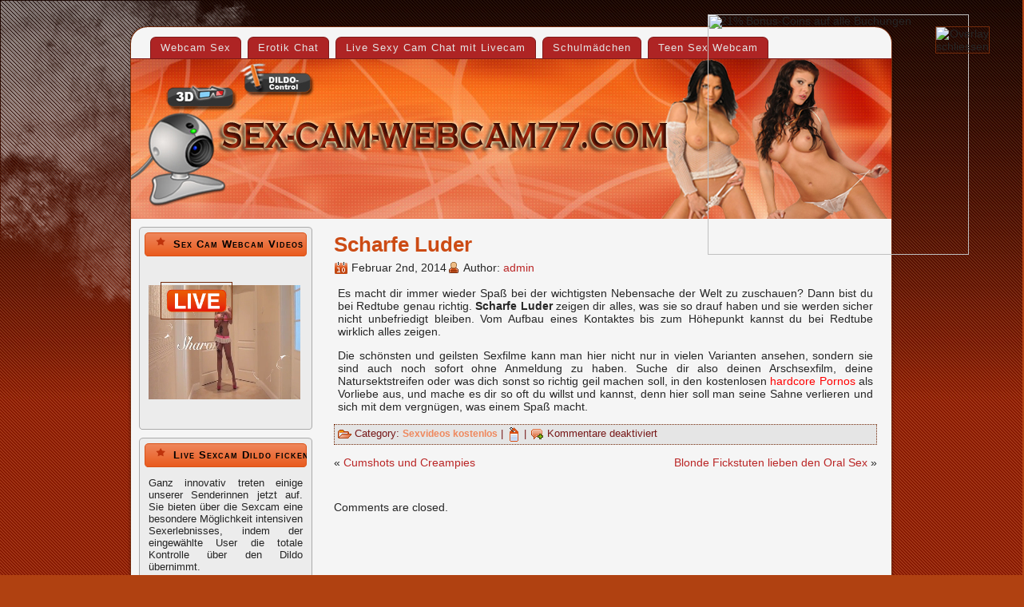

--- FILE ---
content_type: text/html; charset=UTF-8
request_url: http://www.sex-cam-webcam77.com/sexvideos-kostenlos/scharfe-luder/
body_size: 7895
content:
<!DOCTYPE html PUBLIC "-//W3C//DTD XHTML 1.0 Transitional//EN" "http://www.w3.org/TR/xhtml1/DTD/xhtml1-transitional.dtd">
<html xmlns="http://www.w3.org/1999/xhtml" dir="ltr" lang="de"
	prefix="og: https://ogp.me/ns#" >
<head profile="http://gmpg.org/xfn/11">
<meta http-equiv="Content-Type" content="text/html; charset=UTF-8" />
<meta http-equiv="X-UA-Compatible" content="IE=7"/>

<script type="text/javascript" src="http://www.sex-cam-webcam77.com/wp-content/themes/sex-cam-webcam77/script.js"></script>
<link rel="stylesheet" href="http://www.sex-cam-webcam77.com/wp-content/themes/sex-cam-webcam77/style.css" type="text/css" media="screen" />
<!--[if IE 6]><link rel="stylesheet" href="http://www.sex-cam-webcam77.com/wp-content/themes/sex-cam-webcam77/style.ie6.css" type="text/css" media="screen" /><![endif]-->
<link rel="alternate" type="application/rss+xml" title=" RSS Feed" href="http://www.sex-cam-webcam77.com/feed/" />
<link rel="pingback" href="http://www.sex-cam-webcam77.com/xmlrpc.php" />

		<!-- All in One SEO 4.4.4 - aioseo.com -->
		<title>Scharfe Luder |</title>
		<meta name="robots" content="max-image-preview:large" />
		<link rel="canonical" href="http://www.sex-cam-webcam77.com/sexvideos-kostenlos/scharfe-luder/" />
		<meta name="generator" content="All in One SEO (AIOSEO) 4.4.4" />
		<meta property="og:locale" content="de_DE" />
		<meta property="og:site_name" content="|" />
		<meta property="og:type" content="article" />
		<meta property="og:title" content="Scharfe Luder |" />
		<meta property="og:url" content="http://www.sex-cam-webcam77.com/sexvideos-kostenlos/scharfe-luder/" />
		<meta property="article:published_time" content="2014-02-02T09:51:57+00:00" />
		<meta property="article:modified_time" content="2014-01-17T09:55:56+00:00" />
		<meta name="twitter:card" content="summary" />
		<meta name="twitter:title" content="Scharfe Luder |" />
		<script type="application/ld+json" class="aioseo-schema">
			{"@context":"https:\/\/schema.org","@graph":[{"@type":"Article","@id":"http:\/\/www.sex-cam-webcam77.com\/sexvideos-kostenlos\/scharfe-luder\/#article","name":"Scharfe Luder |","headline":"Scharfe Luder","author":{"@id":"http:\/\/www.sex-cam-webcam77.com\/author\/admin\/#author"},"publisher":{"@id":"http:\/\/www.sex-cam-webcam77.com\/#organization"},"datePublished":"2014-02-02T09:51:57+01:00","dateModified":"2014-01-17T09:55:56+01:00","inLanguage":"de-DE","mainEntityOfPage":{"@id":"http:\/\/www.sex-cam-webcam77.com\/sexvideos-kostenlos\/scharfe-luder\/#webpage"},"isPartOf":{"@id":"http:\/\/www.sex-cam-webcam77.com\/sexvideos-kostenlos\/scharfe-luder\/#webpage"},"articleSection":"Sexvideos kostenlos"},{"@type":"BreadcrumbList","@id":"http:\/\/www.sex-cam-webcam77.com\/sexvideos-kostenlos\/scharfe-luder\/#breadcrumblist","itemListElement":[{"@type":"ListItem","@id":"http:\/\/www.sex-cam-webcam77.com\/#listItem","position":1,"item":{"@type":"WebPage","@id":"http:\/\/www.sex-cam-webcam77.com\/","name":"Startseite","url":"http:\/\/www.sex-cam-webcam77.com\/"},"nextItem":"http:\/\/www.sex-cam-webcam77.com\/category\/sexvideos-kostenlos\/#listItem"},{"@type":"ListItem","@id":"http:\/\/www.sex-cam-webcam77.com\/category\/sexvideos-kostenlos\/#listItem","position":2,"item":{"@type":"WebPage","@id":"http:\/\/www.sex-cam-webcam77.com\/category\/sexvideos-kostenlos\/","name":"Sexvideos kostenlos","url":"http:\/\/www.sex-cam-webcam77.com\/category\/sexvideos-kostenlos\/"},"nextItem":"http:\/\/www.sex-cam-webcam77.com\/sexvideos-kostenlos\/scharfe-luder\/#listItem","previousItem":"http:\/\/www.sex-cam-webcam77.com\/#listItem"},{"@type":"ListItem","@id":"http:\/\/www.sex-cam-webcam77.com\/sexvideos-kostenlos\/scharfe-luder\/#listItem","position":3,"item":{"@type":"WebPage","@id":"http:\/\/www.sex-cam-webcam77.com\/sexvideos-kostenlos\/scharfe-luder\/","name":"Scharfe Luder","url":"http:\/\/www.sex-cam-webcam77.com\/sexvideos-kostenlos\/scharfe-luder\/"},"previousItem":"http:\/\/www.sex-cam-webcam77.com\/category\/sexvideos-kostenlos\/#listItem"}]},{"@type":"Organization","@id":"http:\/\/www.sex-cam-webcam77.com\/#organization","url":"http:\/\/www.sex-cam-webcam77.com\/"},{"@type":"Person","@id":"http:\/\/www.sex-cam-webcam77.com\/author\/admin\/#author","url":"http:\/\/www.sex-cam-webcam77.com\/author\/admin\/","name":"admin"},{"@type":"WebPage","@id":"http:\/\/www.sex-cam-webcam77.com\/sexvideos-kostenlos\/scharfe-luder\/#webpage","url":"http:\/\/www.sex-cam-webcam77.com\/sexvideos-kostenlos\/scharfe-luder\/","name":"Scharfe Luder |","inLanguage":"de-DE","isPartOf":{"@id":"http:\/\/www.sex-cam-webcam77.com\/#website"},"breadcrumb":{"@id":"http:\/\/www.sex-cam-webcam77.com\/sexvideos-kostenlos\/scharfe-luder\/#breadcrumblist"},"author":{"@id":"http:\/\/www.sex-cam-webcam77.com\/author\/admin\/#author"},"creator":{"@id":"http:\/\/www.sex-cam-webcam77.com\/author\/admin\/#author"},"datePublished":"2014-02-02T09:51:57+01:00","dateModified":"2014-01-17T09:55:56+01:00"},{"@type":"WebSite","@id":"http:\/\/www.sex-cam-webcam77.com\/#website","url":"http:\/\/www.sex-cam-webcam77.com\/","inLanguage":"de-DE","publisher":{"@id":"http:\/\/www.sex-cam-webcam77.com\/#organization"}}]}
		</script>
		<!-- All in One SEO -->

<script type="text/javascript">
window._wpemojiSettings = {"baseUrl":"https:\/\/s.w.org\/images\/core\/emoji\/14.0.0\/72x72\/","ext":".png","svgUrl":"https:\/\/s.w.org\/images\/core\/emoji\/14.0.0\/svg\/","svgExt":".svg","source":{"concatemoji":"http:\/\/www.sex-cam-webcam77.com\/wp-includes\/js\/wp-emoji-release.min.js?ver=6.3.7"}};
/*! This file is auto-generated */
!function(i,n){var o,s,e;function c(e){try{var t={supportTests:e,timestamp:(new Date).valueOf()};sessionStorage.setItem(o,JSON.stringify(t))}catch(e){}}function p(e,t,n){e.clearRect(0,0,e.canvas.width,e.canvas.height),e.fillText(t,0,0);var t=new Uint32Array(e.getImageData(0,0,e.canvas.width,e.canvas.height).data),r=(e.clearRect(0,0,e.canvas.width,e.canvas.height),e.fillText(n,0,0),new Uint32Array(e.getImageData(0,0,e.canvas.width,e.canvas.height).data));return t.every(function(e,t){return e===r[t]})}function u(e,t,n){switch(t){case"flag":return n(e,"\ud83c\udff3\ufe0f\u200d\u26a7\ufe0f","\ud83c\udff3\ufe0f\u200b\u26a7\ufe0f")?!1:!n(e,"\ud83c\uddfa\ud83c\uddf3","\ud83c\uddfa\u200b\ud83c\uddf3")&&!n(e,"\ud83c\udff4\udb40\udc67\udb40\udc62\udb40\udc65\udb40\udc6e\udb40\udc67\udb40\udc7f","\ud83c\udff4\u200b\udb40\udc67\u200b\udb40\udc62\u200b\udb40\udc65\u200b\udb40\udc6e\u200b\udb40\udc67\u200b\udb40\udc7f");case"emoji":return!n(e,"\ud83e\udef1\ud83c\udffb\u200d\ud83e\udef2\ud83c\udfff","\ud83e\udef1\ud83c\udffb\u200b\ud83e\udef2\ud83c\udfff")}return!1}function f(e,t,n){var r="undefined"!=typeof WorkerGlobalScope&&self instanceof WorkerGlobalScope?new OffscreenCanvas(300,150):i.createElement("canvas"),a=r.getContext("2d",{willReadFrequently:!0}),o=(a.textBaseline="top",a.font="600 32px Arial",{});return e.forEach(function(e){o[e]=t(a,e,n)}),o}function t(e){var t=i.createElement("script");t.src=e,t.defer=!0,i.head.appendChild(t)}"undefined"!=typeof Promise&&(o="wpEmojiSettingsSupports",s=["flag","emoji"],n.supports={everything:!0,everythingExceptFlag:!0},e=new Promise(function(e){i.addEventListener("DOMContentLoaded",e,{once:!0})}),new Promise(function(t){var n=function(){try{var e=JSON.parse(sessionStorage.getItem(o));if("object"==typeof e&&"number"==typeof e.timestamp&&(new Date).valueOf()<e.timestamp+604800&&"object"==typeof e.supportTests)return e.supportTests}catch(e){}return null}();if(!n){if("undefined"!=typeof Worker&&"undefined"!=typeof OffscreenCanvas&&"undefined"!=typeof URL&&URL.createObjectURL&&"undefined"!=typeof Blob)try{var e="postMessage("+f.toString()+"("+[JSON.stringify(s),u.toString(),p.toString()].join(",")+"));",r=new Blob([e],{type:"text/javascript"}),a=new Worker(URL.createObjectURL(r),{name:"wpTestEmojiSupports"});return void(a.onmessage=function(e){c(n=e.data),a.terminate(),t(n)})}catch(e){}c(n=f(s,u,p))}t(n)}).then(function(e){for(var t in e)n.supports[t]=e[t],n.supports.everything=n.supports.everything&&n.supports[t],"flag"!==t&&(n.supports.everythingExceptFlag=n.supports.everythingExceptFlag&&n.supports[t]);n.supports.everythingExceptFlag=n.supports.everythingExceptFlag&&!n.supports.flag,n.DOMReady=!1,n.readyCallback=function(){n.DOMReady=!0}}).then(function(){return e}).then(function(){var e;n.supports.everything||(n.readyCallback(),(e=n.source||{}).concatemoji?t(e.concatemoji):e.wpemoji&&e.twemoji&&(t(e.twemoji),t(e.wpemoji)))}))}((window,document),window._wpemojiSettings);
</script>
<style type="text/css">
img.wp-smiley,
img.emoji {
	display: inline !important;
	border: none !important;
	box-shadow: none !important;
	height: 1em !important;
	width: 1em !important;
	margin: 0 0.07em !important;
	vertical-align: -0.1em !important;
	background: none !important;
	padding: 0 !important;
}
</style>
	<link rel='stylesheet' id='wp-block-library-css' href='http://www.sex-cam-webcam77.com/wp-includes/css/dist/block-library/style.min.css?ver=6.3.7' type='text/css' media='all' />
<style id='classic-theme-styles-inline-css' type='text/css'>
/*! This file is auto-generated */
.wp-block-button__link{color:#fff;background-color:#32373c;border-radius:9999px;box-shadow:none;text-decoration:none;padding:calc(.667em + 2px) calc(1.333em + 2px);font-size:1.125em}.wp-block-file__button{background:#32373c;color:#fff;text-decoration:none}
</style>
<style id='global-styles-inline-css' type='text/css'>
body{--wp--preset--color--black: #000000;--wp--preset--color--cyan-bluish-gray: #abb8c3;--wp--preset--color--white: #ffffff;--wp--preset--color--pale-pink: #f78da7;--wp--preset--color--vivid-red: #cf2e2e;--wp--preset--color--luminous-vivid-orange: #ff6900;--wp--preset--color--luminous-vivid-amber: #fcb900;--wp--preset--color--light-green-cyan: #7bdcb5;--wp--preset--color--vivid-green-cyan: #00d084;--wp--preset--color--pale-cyan-blue: #8ed1fc;--wp--preset--color--vivid-cyan-blue: #0693e3;--wp--preset--color--vivid-purple: #9b51e0;--wp--preset--gradient--vivid-cyan-blue-to-vivid-purple: linear-gradient(135deg,rgba(6,147,227,1) 0%,rgb(155,81,224) 100%);--wp--preset--gradient--light-green-cyan-to-vivid-green-cyan: linear-gradient(135deg,rgb(122,220,180) 0%,rgb(0,208,130) 100%);--wp--preset--gradient--luminous-vivid-amber-to-luminous-vivid-orange: linear-gradient(135deg,rgba(252,185,0,1) 0%,rgba(255,105,0,1) 100%);--wp--preset--gradient--luminous-vivid-orange-to-vivid-red: linear-gradient(135deg,rgba(255,105,0,1) 0%,rgb(207,46,46) 100%);--wp--preset--gradient--very-light-gray-to-cyan-bluish-gray: linear-gradient(135deg,rgb(238,238,238) 0%,rgb(169,184,195) 100%);--wp--preset--gradient--cool-to-warm-spectrum: linear-gradient(135deg,rgb(74,234,220) 0%,rgb(151,120,209) 20%,rgb(207,42,186) 40%,rgb(238,44,130) 60%,rgb(251,105,98) 80%,rgb(254,248,76) 100%);--wp--preset--gradient--blush-light-purple: linear-gradient(135deg,rgb(255,206,236) 0%,rgb(152,150,240) 100%);--wp--preset--gradient--blush-bordeaux: linear-gradient(135deg,rgb(254,205,165) 0%,rgb(254,45,45) 50%,rgb(107,0,62) 100%);--wp--preset--gradient--luminous-dusk: linear-gradient(135deg,rgb(255,203,112) 0%,rgb(199,81,192) 50%,rgb(65,88,208) 100%);--wp--preset--gradient--pale-ocean: linear-gradient(135deg,rgb(255,245,203) 0%,rgb(182,227,212) 50%,rgb(51,167,181) 100%);--wp--preset--gradient--electric-grass: linear-gradient(135deg,rgb(202,248,128) 0%,rgb(113,206,126) 100%);--wp--preset--gradient--midnight: linear-gradient(135deg,rgb(2,3,129) 0%,rgb(40,116,252) 100%);--wp--preset--font-size--small: 13px;--wp--preset--font-size--medium: 20px;--wp--preset--font-size--large: 36px;--wp--preset--font-size--x-large: 42px;--wp--preset--spacing--20: 0.44rem;--wp--preset--spacing--30: 0.67rem;--wp--preset--spacing--40: 1rem;--wp--preset--spacing--50: 1.5rem;--wp--preset--spacing--60: 2.25rem;--wp--preset--spacing--70: 3.38rem;--wp--preset--spacing--80: 5.06rem;--wp--preset--shadow--natural: 6px 6px 9px rgba(0, 0, 0, 0.2);--wp--preset--shadow--deep: 12px 12px 50px rgba(0, 0, 0, 0.4);--wp--preset--shadow--sharp: 6px 6px 0px rgba(0, 0, 0, 0.2);--wp--preset--shadow--outlined: 6px 6px 0px -3px rgba(255, 255, 255, 1), 6px 6px rgba(0, 0, 0, 1);--wp--preset--shadow--crisp: 6px 6px 0px rgba(0, 0, 0, 1);}:where(.is-layout-flex){gap: 0.5em;}:where(.is-layout-grid){gap: 0.5em;}body .is-layout-flow > .alignleft{float: left;margin-inline-start: 0;margin-inline-end: 2em;}body .is-layout-flow > .alignright{float: right;margin-inline-start: 2em;margin-inline-end: 0;}body .is-layout-flow > .aligncenter{margin-left: auto !important;margin-right: auto !important;}body .is-layout-constrained > .alignleft{float: left;margin-inline-start: 0;margin-inline-end: 2em;}body .is-layout-constrained > .alignright{float: right;margin-inline-start: 2em;margin-inline-end: 0;}body .is-layout-constrained > .aligncenter{margin-left: auto !important;margin-right: auto !important;}body .is-layout-constrained > :where(:not(.alignleft):not(.alignright):not(.alignfull)){max-width: var(--wp--style--global--content-size);margin-left: auto !important;margin-right: auto !important;}body .is-layout-constrained > .alignwide{max-width: var(--wp--style--global--wide-size);}body .is-layout-flex{display: flex;}body .is-layout-flex{flex-wrap: wrap;align-items: center;}body .is-layout-flex > *{margin: 0;}body .is-layout-grid{display: grid;}body .is-layout-grid > *{margin: 0;}:where(.wp-block-columns.is-layout-flex){gap: 2em;}:where(.wp-block-columns.is-layout-grid){gap: 2em;}:where(.wp-block-post-template.is-layout-flex){gap: 1.25em;}:where(.wp-block-post-template.is-layout-grid){gap: 1.25em;}.has-black-color{color: var(--wp--preset--color--black) !important;}.has-cyan-bluish-gray-color{color: var(--wp--preset--color--cyan-bluish-gray) !important;}.has-white-color{color: var(--wp--preset--color--white) !important;}.has-pale-pink-color{color: var(--wp--preset--color--pale-pink) !important;}.has-vivid-red-color{color: var(--wp--preset--color--vivid-red) !important;}.has-luminous-vivid-orange-color{color: var(--wp--preset--color--luminous-vivid-orange) !important;}.has-luminous-vivid-amber-color{color: var(--wp--preset--color--luminous-vivid-amber) !important;}.has-light-green-cyan-color{color: var(--wp--preset--color--light-green-cyan) !important;}.has-vivid-green-cyan-color{color: var(--wp--preset--color--vivid-green-cyan) !important;}.has-pale-cyan-blue-color{color: var(--wp--preset--color--pale-cyan-blue) !important;}.has-vivid-cyan-blue-color{color: var(--wp--preset--color--vivid-cyan-blue) !important;}.has-vivid-purple-color{color: var(--wp--preset--color--vivid-purple) !important;}.has-black-background-color{background-color: var(--wp--preset--color--black) !important;}.has-cyan-bluish-gray-background-color{background-color: var(--wp--preset--color--cyan-bluish-gray) !important;}.has-white-background-color{background-color: var(--wp--preset--color--white) !important;}.has-pale-pink-background-color{background-color: var(--wp--preset--color--pale-pink) !important;}.has-vivid-red-background-color{background-color: var(--wp--preset--color--vivid-red) !important;}.has-luminous-vivid-orange-background-color{background-color: var(--wp--preset--color--luminous-vivid-orange) !important;}.has-luminous-vivid-amber-background-color{background-color: var(--wp--preset--color--luminous-vivid-amber) !important;}.has-light-green-cyan-background-color{background-color: var(--wp--preset--color--light-green-cyan) !important;}.has-vivid-green-cyan-background-color{background-color: var(--wp--preset--color--vivid-green-cyan) !important;}.has-pale-cyan-blue-background-color{background-color: var(--wp--preset--color--pale-cyan-blue) !important;}.has-vivid-cyan-blue-background-color{background-color: var(--wp--preset--color--vivid-cyan-blue) !important;}.has-vivid-purple-background-color{background-color: var(--wp--preset--color--vivid-purple) !important;}.has-black-border-color{border-color: var(--wp--preset--color--black) !important;}.has-cyan-bluish-gray-border-color{border-color: var(--wp--preset--color--cyan-bluish-gray) !important;}.has-white-border-color{border-color: var(--wp--preset--color--white) !important;}.has-pale-pink-border-color{border-color: var(--wp--preset--color--pale-pink) !important;}.has-vivid-red-border-color{border-color: var(--wp--preset--color--vivid-red) !important;}.has-luminous-vivid-orange-border-color{border-color: var(--wp--preset--color--luminous-vivid-orange) !important;}.has-luminous-vivid-amber-border-color{border-color: var(--wp--preset--color--luminous-vivid-amber) !important;}.has-light-green-cyan-border-color{border-color: var(--wp--preset--color--light-green-cyan) !important;}.has-vivid-green-cyan-border-color{border-color: var(--wp--preset--color--vivid-green-cyan) !important;}.has-pale-cyan-blue-border-color{border-color: var(--wp--preset--color--pale-cyan-blue) !important;}.has-vivid-cyan-blue-border-color{border-color: var(--wp--preset--color--vivid-cyan-blue) !important;}.has-vivid-purple-border-color{border-color: var(--wp--preset--color--vivid-purple) !important;}.has-vivid-cyan-blue-to-vivid-purple-gradient-background{background: var(--wp--preset--gradient--vivid-cyan-blue-to-vivid-purple) !important;}.has-light-green-cyan-to-vivid-green-cyan-gradient-background{background: var(--wp--preset--gradient--light-green-cyan-to-vivid-green-cyan) !important;}.has-luminous-vivid-amber-to-luminous-vivid-orange-gradient-background{background: var(--wp--preset--gradient--luminous-vivid-amber-to-luminous-vivid-orange) !important;}.has-luminous-vivid-orange-to-vivid-red-gradient-background{background: var(--wp--preset--gradient--luminous-vivid-orange-to-vivid-red) !important;}.has-very-light-gray-to-cyan-bluish-gray-gradient-background{background: var(--wp--preset--gradient--very-light-gray-to-cyan-bluish-gray) !important;}.has-cool-to-warm-spectrum-gradient-background{background: var(--wp--preset--gradient--cool-to-warm-spectrum) !important;}.has-blush-light-purple-gradient-background{background: var(--wp--preset--gradient--blush-light-purple) !important;}.has-blush-bordeaux-gradient-background{background: var(--wp--preset--gradient--blush-bordeaux) !important;}.has-luminous-dusk-gradient-background{background: var(--wp--preset--gradient--luminous-dusk) !important;}.has-pale-ocean-gradient-background{background: var(--wp--preset--gradient--pale-ocean) !important;}.has-electric-grass-gradient-background{background: var(--wp--preset--gradient--electric-grass) !important;}.has-midnight-gradient-background{background: var(--wp--preset--gradient--midnight) !important;}.has-small-font-size{font-size: var(--wp--preset--font-size--small) !important;}.has-medium-font-size{font-size: var(--wp--preset--font-size--medium) !important;}.has-large-font-size{font-size: var(--wp--preset--font-size--large) !important;}.has-x-large-font-size{font-size: var(--wp--preset--font-size--x-large) !important;}
.wp-block-navigation a:where(:not(.wp-element-button)){color: inherit;}
:where(.wp-block-post-template.is-layout-flex){gap: 1.25em;}:where(.wp-block-post-template.is-layout-grid){gap: 1.25em;}
:where(.wp-block-columns.is-layout-flex){gap: 2em;}:where(.wp-block-columns.is-layout-grid){gap: 2em;}
.wp-block-pullquote{font-size: 1.5em;line-height: 1.6;}
</style>
<link rel="https://api.w.org/" href="http://www.sex-cam-webcam77.com/wp-json/" /><link rel="alternate" type="application/json" href="http://www.sex-cam-webcam77.com/wp-json/wp/v2/posts/343" /><link rel="EditURI" type="application/rsd+xml" title="RSD" href="http://www.sex-cam-webcam77.com/xmlrpc.php?rsd" />
<meta name="generator" content="WordPress 6.3.7" />
<link rel='shortlink' href='http://www.sex-cam-webcam77.com/?p=343' />
<link rel="alternate" type="application/json+oembed" href="http://www.sex-cam-webcam77.com/wp-json/oembed/1.0/embed?url=http%3A%2F%2Fwww.sex-cam-webcam77.com%2Fsexvideos-kostenlos%2Fscharfe-luder%2F" />
<link rel="alternate" type="text/xml+oembed" href="http://www.sex-cam-webcam77.com/wp-json/oembed/1.0/embed?url=http%3A%2F%2Fwww.sex-cam-webcam77.com%2Fsexvideos-kostenlos%2Fscharfe-luder%2F&#038;format=xml" />
</head>
<body>
<div class="PageBackgroundGradient"></div>
<div class="PageBackgroundGlare">
 <div class="PageBackgroundGlareImage"></div>
</div>
<div class="Main">
<div class="Sheet">
 <div class="Sheet-tl"></div>
 <div class="Sheet-tr"><div></div></div>
 <div class="Sheet-bl"><div></div></div>
 <div class="Sheet-br"><div></div></div>
 <div class="Sheet-tc"><div></div></div>
 <div class="Sheet-bc"><div></div></div>
 <div class="Sheet-cl"><div></div></div>
 <div class="Sheet-cr"><div></div></div>
 <div class="Sheet-cc"></div>
 <div class="Sheet-body">
<div class="nav">
 <ul class="artmenu">
  <li><a href="http://www.sex-cam-webcam77.com"><span><span>Webcam Sex</span></span></a></li><li class="page_item page-item-8"><a href="http://www.sex-cam-webcam77.com/erotik-chat/"><span><span>Erotik Chat</span></span></a></li>
<li class="page_item page-item-46"><a href="http://www.sex-cam-webcam77.com/live-sexy-cam-chat/"><span><span>Live Sexy Cam Chat mit Livecam</span></span></a></li>
<li class="page_item page-item-10"><a href="http://www.sex-cam-webcam77.com/schulmaedchen-sex-cam/"><span><span>Schulmädchen</span></span></a></li>
<li class="page_item page-item-6"><a href="http://www.sex-cam-webcam77.com/teen-sex-webcam/"><span><span>Teen Sex Webcam</span></span></a></li>
 </ul>
 <div class="l"></div>
 <div class="r"><div></div></div>
</div>
<div class="Header">
 <div class="Header-c"></div>
<div class="logo">
 <h1 id="name-text" class="logo-name"><a href="http://www.sex-cam-webcam77.com/"></a></h1>
 <div id="slogan-text" class="logo-text"></div>
</div>

</div>
<div class="contentLayout">
<div class="sidebar1">
<div class="Block">
 <div class="Block-tl"></div>
 <div class="Block-tr"><div></div></div>
 <div class="Block-bl"><div></div></div>
 <div class="Block-br"><div></div></div>
 <div class="Block-tc"><div></div></div>
 <div class="Block-bc"><div></div></div>
 <div class="Block-cl"><div></div></div>
 <div class="Block-cr"><div></div></div>
 <div class="Block-cc"></div>
 <div class="Block-body">
<div class="BlockHeader">
 <div class="header-tag-icon">
  <div class="BlockHeader-text">Sex Cam Webcam Videos</div>
 </div>
 <div class="l"></div>
 <div class="r"><div></div></div>
</div>
<div class="BlockContent">
 <div class="BlockContent-body">
			<div class="textwidget"><p style="text-align: center;"><script src="http://widgets.cam-content.com/AC_RunActiveContent.js" language="javascript"></script><script language="javascript" src="http://widgets.cam-content.com/Include.aspx?SystemID=sex-cam-webcam77-com&WidgetID=20971"></script><noscript><a href="http://www.cam-content.com/">Cam-Content - Sexcam-Partnerprogramm und Livecam-Content f&uuml;r Adult-Webmaster</a> - <a href="http://lsps2007.cam-content.com/Livecams.aspx?SystemID=sex-cam-webcam77-com&ADR=video-klein">www.sex-cam-webcam77.com</a></noscript></p>




<script type="text/javascript" src="http://widgets.cam-content.com/jquery-1.4.2.min.js"></script>
<script language="javascript">
jQuery.noConflict();
</script>
<script type="text/javascript" src="http://widgets.cam-content.com/Include.aspx?WidgetID=20970&ForceReload=True"></script></div>
		
 </div>
</div>

 </div>
</div>
<div class="Block">
 <div class="Block-tl"></div>
 <div class="Block-tr"><div></div></div>
 <div class="Block-bl"><div></div></div>
 <div class="Block-br"><div></div></div>
 <div class="Block-tc"><div></div></div>
 <div class="Block-bc"><div></div></div>
 <div class="Block-cl"><div></div></div>
 <div class="Block-cr"><div></div></div>
 <div class="Block-cc"></div>
 <div class="Block-body">
<div class="BlockHeader">
 <div class="header-tag-icon">
  <div class="BlockHeader-text">Live Sexcam Dildo ficken</div>
 </div>
 <div class="l"></div>
 <div class="r"><div></div></div>
</div>
<div class="BlockContent">
 <div class="BlockContent-body">
			<div class="textwidget">Ganz innovativ treten einige unserer Senderinnen jetzt auf. Sie bieten über die Sexcam eine besondere Möglichkeit intensiven Sexerlebnisses, indem der eingewählte User die totale Kontrolle über den Dildo übernimmt.

<p style="text-align: center;"><script src="http://widgets.cam-content.com/AC_RunActiveContent.js" language="javascript"></script><script language="javascript" src="http://widgets.cam-content.com/Include.aspx?SystemID=sex-cam-webcam77-com&WidgetID=20971"></script><noscript><a href="http://www.cam-content.com/">Cam-Content - Sexcam-Partnerprogramm und Livecam-Content f&uuml;r Adult-Webmaster</a> - <a href="http://lsps2007.cam-content.com/Livecams.aspx?SystemID=sex-cam-webcam77-com&ADR=video-klein">www.sex-cam-webcam77.com</a></noscript></p>

Zur Verfügung steht somit das Dildo Control. Das bedeutet, der Kunde steuert über eine spezielle Software, welche den Usern zur Verfügung gestellt wurde, die Stärke und Intensität der Vibration. So kann der User den Vibrator steuern und damit die Muschi der Dame heftiger per Dildo ficken. Der Dildofick ist daneben eine absolut geile Möglichkeit sich intensiv zu masturbieren und sich im Rhythmus des Dildos den Schwanz selber zu polieren. Echt geil!

<p style="text-align: center;"><script src="http://widgets.cam-content.com/AC_RunActiveContent.js" language="javascript"></script><script language="javascript" src="http://widgets.cam-content.com/Include.aspx?SystemID=sex-cam-webcam77-com&WidgetID=20971"></script><noscript><a href="http://www.cam-content.com/">Cam-Content - Sexcam-Partnerprogramm und Livecam-Content f&uuml;r Adult-Webmaster</a> - <a href="http://lsps2007.cam-content.com/Livecams.aspx?SystemID=sex-cam-webcam77-com&ADR=video-klein">www.sex-cam-webcam77.com</a></noscript></p></div>
		
 </div>
</div>

 </div>
</div>

		<div class="Block">
 <div class="Block-tl"></div>
 <div class="Block-tr"><div></div></div>
 <div class="Block-bl"><div></div></div>
 <div class="Block-br"><div></div></div>
 <div class="Block-tc"><div></div></div>
 <div class="Block-bc"><div></div></div>
 <div class="Block-cl"><div></div></div>
 <div class="Block-cr"><div></div></div>
 <div class="Block-cc"></div>
 <div class="Block-body">

		<div class="BlockHeader">
 <div class="header-tag-icon">
  <div class="BlockHeader-text">Neueste Beiträge</div>
 </div>
 <div class="l"></div>
 <div class="r"><div></div></div>
</div>
<div class="BlockContent">
 <div class="BlockContent-body">

		<ul>
											<li>
					<a href="http://www.sex-cam-webcam77.com/pornos-gratis/bizarr-sex-befriedigt-fetisch-gelueste/">Bizarr Sex befriedigt Fetisch Gelüste</a>
									</li>
											<li>
					<a href="http://www.sex-cam-webcam77.com/pornos-gratis/heisse-titten-teens-in-den-pornovideos/">Heiße Titten Teens in den Pornovideos</a>
									</li>
											<li>
					<a href="http://www.sex-cam-webcam77.com/pornos-gratis/blonde-fickstuten-lieben-den-oral-sex/">Blonde Fickstuten lieben den Oral Sex</a>
									</li>
											<li>
					<a href="http://www.sex-cam-webcam77.com/sexvideos-kostenlos/scharfe-luder/" aria-current="page">Scharfe Luder</a>
									</li>
											<li>
					<a href="http://www.sex-cam-webcam77.com/sexvideos-kostenlos/cumshots-und-creampies/">Cumshots und Creampies</a>
									</li>
					</ul>

		
 </div>
</div>

 </div>
</div>
<div class="Block">
 <div class="Block-tl"></div>
 <div class="Block-tr"><div></div></div>
 <div class="Block-bl"><div></div></div>
 <div class="Block-br"><div></div></div>
 <div class="Block-tc"><div></div></div>
 <div class="Block-bc"><div></div></div>
 <div class="Block-cl"><div></div></div>
 <div class="Block-cr"><div></div></div>
 <div class="Block-cc"></div>
 <div class="Block-body">
<div class="BlockHeader">
 <div class="header-tag-icon">
  <div class="BlockHeader-text">Private Frauen &#8211; Sex Cam</div>
 </div>
 <div class="l"></div>
 <div class="r"><div></div></div>
</div>
<div class="BlockContent">
 <div class="BlockContent-body">
			<div class="textwidget">Manche geben sich sogar mit einfachen Bildern zufrieden. Aber andere wiederum wollen mehr, erheblich mehr. Wir haben sehr viele verschiedene Frauen, eine unglaublich hohe Zahl in diesem Bereich. Da sind ganz viele <strong>private Frauen</strong>, die sich über unser Liveportal zur Verfügung stellen und wirklich live senden, ganz reell. Sie suchen echte Kerle, die sich nicht zufrieden geben. 

<p style="text-align: center;"><script src="http://widgets.cam-content.com/AC_RunActiveContent.js" language="javascript"></script><script language="javascript" src="http://widgets.cam-content.com/Include.aspx?SystemID=sex-cam-webcam77-com&WidgetID=20971"></script><noscript><a href="http://www.cam-content.com/">Cam-Content - Sexcam-Partnerprogramm und Livecam-Content f&uuml;r Adult-Webmaster</a> - <a href="http://lsps2007.cam-content.com/Livecams.aspx?SystemID=sex-cam-webcam77-com&ADR=video-klein">www.sex-cam-webcam77.com</a></noscript></p>

Alle die Live Sexcam wollen, die viel mehr erleben wollen, wählen sich bei uns ein. Es lohnt sich, weil wir wirklich sehr viel zu bieten haben und eine Menge neue, effektive Technik investiert haben.</div>
		
 </div>
</div>

 </div>
</div>
<div class="widget_addn"><a href="http://www.xspyz.com">download torrents</a></div></div>
<div class="content">

<div class="Post">
 <div class="Post-body">
<div class="Post-inner">
<h2 class="PostHeaderIcon-wrapper"> <a href="http://www.sex-cam-webcam77.com/sexvideos-kostenlos/scharfe-luder/" rel="bookmark" title="Permanent Link to Scharfe Luder">Scharfe Luder</a>
</h2>
<img class="metadata-icon" src="http://www.sex-cam-webcam77.com/wp-content/themes/sex-cam-webcam77/images/PostDateIcon.png" width="18" height="18" alt="PostDateIcon"/> Februar 2nd, 2014<img class="metadata-icon" src="http://www.sex-cam-webcam77.com/wp-content/themes/sex-cam-webcam77/images/PostAuthorIcon.png" width="18" height="18" alt="PostAuthorIcon"/> Author: <a href="#" title="author">admin</a><div class="PostContent">
<p>Es macht dir immer wieder Spaß bei der wichtigsten Nebensache der Welt zu zuschauen? Dann bist du bei Redtube genau richtig. <strong>Scharfe Luder</strong> zeigen dir alles, was sie so drauf haben und sie werden sicher nicht unbefriedigt bleiben. Vom Aufbau eines Kontaktes bis zum Höhepunkt kannst du bei Redtube wirklich alles zeigen.</p>
<p>Die schönsten und geilsten Sexfilme kann man hier nicht nur in vielen Varianten ansehen, sondern sie sind auch noch sofort ohne Anmeldung zu haben. Suche dir also deinen Arschsexfilm, deine Natursektstreifen oder was dich sonst so richtig geil machen soll, in den kostenlosen <a href="http://www.deutsche-pornoclips.com"><span style="color: #ff0000;">hardcore Pornos</span></a> als Vorliebe aus, und mache es dir so oft du willst und kannst, denn hier soll man seine Sahne verlieren und sich mit dem vergnügen, was einem Spaß macht.</p>

</div>
<div class="PostMetadataFooter">
<img class="metadata-icon" src="http://www.sex-cam-webcam77.com/wp-content/themes/sex-cam-webcam77/images/PostCategoryIcon.png" width="18" height="18" alt="PostCategoryIcon"/> Category: <a href="http://www.sex-cam-webcam77.com/category/sexvideos-kostenlos/" rel="category tag">Sexvideos kostenlos</a> | <img class="metadata-icon" src="http://www.sex-cam-webcam77.com/wp-content/themes/sex-cam-webcam77/images/PostTagIcon.png" width="18" height="18" alt="PostTagIcon"/>  | <img class="metadata-icon" src="http://www.sex-cam-webcam77.com/wp-content/themes/sex-cam-webcam77/images/PostCommentsIcon.png" width="18" height="18" alt="PostCommentsIcon"/> <span>Kommentare deaktiviert<span class="screen-reader-text"> für Scharfe Luder</span></span></div>

<div class="navigation">
<div class="alignleft">&laquo; <a href="http://www.sex-cam-webcam77.com/sexvideos-kostenlos/cumshots-und-creampies/" rel="prev">Cumshots und Creampies</a></div>
<div class="alignright"><a href="http://www.sex-cam-webcam77.com/pornos-gratis/blonde-fickstuten-lieben-den-oral-sex/" rel="next">Blonde Fickstuten lieben den Oral Sex</a> &raquo;</div>
</div>

<!-- You can start editing here. -->


			<!-- If comments are closed. -->
		<p class="nocomments">Comments are closed.</p>

	

</div>


 </div>
</div>


</div>

</div>
<div class="clear-float"></div>

<div class="Footer">
 <div class="Footer-inner">
  <div class="Footer-text">Copyright &copy; Sex-Cam-Webcam77.com
</div>
 </div>
 <div class="Footer-background"></div>
</div>


 </div>
</div>

<p class="page-footer"></p>

</div>

<!-- 59 queries. 0,297 seconds. -->
<div></div>
<script defer src="https://static.cloudflareinsights.com/beacon.min.js/vcd15cbe7772f49c399c6a5babf22c1241717689176015" integrity="sha512-ZpsOmlRQV6y907TI0dKBHq9Md29nnaEIPlkf84rnaERnq6zvWvPUqr2ft8M1aS28oN72PdrCzSjY4U6VaAw1EQ==" data-cf-beacon='{"version":"2024.11.0","token":"a7935886e6b84a2fb5e5f1e0548ca8f7","r":1,"server_timing":{"name":{"cfCacheStatus":true,"cfEdge":true,"cfExtPri":true,"cfL4":true,"cfOrigin":true,"cfSpeedBrain":true},"location_startswith":null}}' crossorigin="anonymous"></script>
</body>
</html>


--- FILE ---
content_type: text/css
request_url: http://www.sex-cam-webcam77.com/wp-content/themes/sex-cam-webcam77/style.css
body_size: 4566
content:
/*
Theme Name: festival4u
Theme URI: http://www.wordpressthemes4u.com/wordpress-themes
Description: Created by <a href="http://www.wordpressthemes4u.com/">Wordpress Themes 4U</a>.
Version: 1.0
Author: Wordpress Themes 4U
Author URI: http://www.wordpressthemes4u.com/
Tags: brown, fixed-width, left-sidebar, two-columns
*/

/* begin Page */

body
{
  margin: 0 auto;
  padding: 0;
  background-color: #B04111;
  background-image: url('images/Page-BgTexture.jpg');
  background-repeat: repeat;
  background-attachment: fixed;
  background-position: top left;
}

.Main
{
  position: absolute;
  width: 100%;
  left: 0;
  top: 0;
}

.PageBackgroundGlare
{
  position: absolute;
  width: 100%;
  left: 0;
  top: 0;
}

.PageBackgroundGlareImage
{
  background-image: url('images/Page-BgGlare.png');
  background-repeat: no-repeat;
  height: 436px;
  width: 481px;
  margin: 0;
}

html:first-child .PageBackgroundGlare
{
  border: 1px solid transparent; /* Opera fix */
}


.PageBackgroundGradient
{
  background-image: url('images/Page-BgGradient.jpg');
  background-repeat: repeat-x;
  height: 500px;
}


.cleared
{
  float: none;
  clear: both;
  margin: 0;
  padding: 0;
  border: none;
  font-size:1px;
}


/* end Page */

/* begin Box, Sheet */
.Sheet
{
  overflow: hidden;
  min-width:49px;
  min-height:49px;
  margin: 0 auto;
  position: relative;
  z-index: 0;
  width: 960px;
}


.Sheet-body
{
  position: relative;
  z-index: 0;
  margin: 4px;
}

.Sheet-tl
{
  position: absolute;
  overflow: hidden;
  z-index: -1;
  top: 0;
  left: 0;
  width: 30px;
  height: 30px;
  background-image: url('images/Sheet-s.png');
}

.Sheet-tr
{
  position: absolute;
  overflow: hidden;
  z-index: -1;
  top: 0;
  right: 0;
  width: 30px;
  height: 30px;
}

.Sheet-tr div
{
  position: absolute;
  z-index: -1;
  top: 0px;
  left: -30px;
  width: 60px;
  height: 60px;
  background-image: url('images/Sheet-s.png');
}

.Sheet-bl
{
  position: absolute;
  overflow: hidden;
  z-index: -1;
  bottom: 0;
  left: 0;
  width: 30px;
  height: 30px;
}

.Sheet-bl div
{
  position: absolute;
  z-index: -1;
  top: -30px;
  left: 0;
  width: 60px;
  height: 60px;
  background-image: url('images/Sheet-s.png');
}

.Sheet-br
{
  position: absolute;
  overflow: hidden;
  z-index: -1;
  bottom: 0;
  right: 0;
  width: 30px;
  height: 30px;
}

.Sheet-br div
{
  position: absolute;
  z-index: -1;
  top: -30px;
  left: -30px;
  width: 60px;
  height: 60px;
  background-image: url('images/Sheet-s.png');
}

.Sheet-tc
{
  position: absolute;
  overflow:hidden;
  z-index: -1;
  top: 0;
  left: 30px;
  right: 30px;
  height: 30px;
}

.Sheet-tc div
{
  position: absolute;
  z-index: -1;
  top: 0;
  left: 0;
  width: 100%;
  height: 60px;
  background-image: url('images/Sheet-h.png');
}

.Sheet-bc
{
  position: absolute;
  overflow:hidden;
  z-index: -1;
  bottom: 0;
  left: 30px;
  right: 30px;
  height: 30px;
}

.Sheet-bc div
{
  position: absolute;
  z-index: -1;
  top: -30px;
  left: 0;
  width: 100%;
  height: 60px;
  background-image: url('images/Sheet-h.png');
}

.Sheet-cl
{
  position: absolute;
  overflow:hidden;
  z-index: -1;
  top: 30px;
  left: 0;
  width: 30px;
  bottom: 30px;
}

.Sheet-cl div
{
  position: absolute;
  z-index: -1;
  top: 0;
  left: 0;
  width: 60px;
  height: 100%;
  background-image: url('images/Sheet-v.png');
}

.Sheet-cr
{
  position: absolute;
  overflow:hidden;
  z-index: -1;
  top: 30px;
  right: 0;
  width: 30px;
  bottom: 30px;
}

.Sheet-cr div
{
  position: absolute;
  z-index: -1;
  top: 0;
  left: -30px;
  width: 60px;
  height: 100%;
  background-image: url('images/Sheet-v.png');
}

.Sheet-cc
{
  position: absolute;
  overflow:hidden;
  z-index: -2;
  top: 30px;
  left: 30px;
  right: 30px;
  bottom: 30px;
  background-image: url('images/Sheet-c.png');
}


.Sheet
{
  margin-top: 30px !important;
}
/* end Box, Sheet */

/* begin Menu */
/* menu structure */

.artmenu a, .artmenu a:link, .artmenu a:visited, .artmenu a:hover
{
  text-align:left;
  text-decoration:none;
  outline:none;
  letter-spacing:normal;
  word-spacing:normal;
}

.artmenu, .artmenu ul
{
  margin: 0;
  padding: 0;
  border: 0;
  list-style-type: none;
  display: block;
}

.artmenu li
{
  margin: 0;
  padding: 0;
  border: 0;
  display: block;
  float: left;
  position: relative;
  z-index: 5;
  background:none;
}

.artmenu li:hover
{
  z-index: 10000;
  white-space: normal;
}

.artmenu li li
{
  float: none;
}

.artmenu ul
{
  visibility: hidden;
  position: absolute;
  z-index: 10;
  left: 0;
  top: 0;
  background:none;
}

.artmenu li:hover>ul
{
  visibility: visible;
  top: 100%;
}

.artmenu li li:hover>ul
{
  top: 0;
  left: 100%;
}

.artmenu:after, .artmenu ul:after
{
  content: ".";
  height: 0;
  display: block;
  visibility: hidden;
  overflow: hidden;
  clear: both;
}
.artmenu, .artmenu ul
{
  min-height: 0;
}

.artmenu ul
{
  background-image: url(images/spacer.gif);
  padding: 10px 30px 30px 30px;
  margin: -10px 0 0 -30px;
}

.artmenu ul ul
{
  padding: 30px 30px 30px 10px;
  margin: -30px 0 0 -10px;
}


/* menu structure */

.nav
{
  position: relative;
  margin: 0  auto;
  width: 952px;
  height: 40px;
  z-index: 100;
}

.artmenu
{
  padding: 12px 20px 0px 20px;
}


.nav .l, .nav .r, .nav .r div
{
  top: 0;
  position: absolute;
  z-index: -1;
  overflow: hidden;
  height: 40px;
}

.nav .l
{
  left: 0;
  right: 20px;
}


.nav .r
{
  right: 0;
  width: 20px;
}


.nav .r div
{
  width: 952px;
  right: 0;
}


.nav .l, .nav .r div
{
  background-position: left top;
  background-repeat: no-repeat;
  background-image: url('images/nav.png');
}

/* end Menu */

/* begin MenuItem */
.artmenu ul li
{
  clear: both;
}

.artmenu a , .artmenu a span
{
  height: 28px;
  display: block;
}


.artmenu a
{
  cursor: pointer;
  text-decoration: none;
  margin-right: 4px;
  margin-left: 4px;

}
.artmenu a
{
  background-image: url('images/item-left.png');
  background-position: left top;
  background-repeat: no-repeat;
}

.artmenu a span
{
  background-image: url('images/item-right.png');
  background-position: right top;
  background-repeat: no-repeat;
}
.artmenu a span span
{
  font-family: "Trebuchet MS", Arial, Helvetica, Sans-Serif;
  font-size: 13px;
  font-style: normal;
  font-weight: normal;
  letter-spacing: 1px;
  color: #E3E3E3;
  padding: 0 6px;
  margin: 0 7px;
  line-height: 28px;
  text-align: center;
  background-image: url('images/item-center.png');
  background-position: left top;
  background-repeat: repeat-x;

}


.artmenu a:hover
{
  background-position: left -28px;
}

.artmenu li:hover>a
{
  background-position: left -28px;
}
.artmenu li:hover a span
{
  background-position: right -28px;
}

.artmenu a:hover span
{
  background-position: right -28px;
}


.artmenu a:hover span span
{
  color: #F2F2F2;
  background-position: left -28px;
}

.artmenu li:hover a span span
{
  color: #F2F2F2;
  background-position: left -28px;
}


.artmenu a.active
{
  background-position: left -56px;
}

.artmenu a.active span
{
  background-position: right -56px;
}

.artmenu a.active span span
{
  color: #DBDBDB;
  background-position: left -56px;
}

/* end MenuItem */

/* begin Header */
div.Header
{
  margin: 0 auto;
  position: relative;
  width: 952px;
  height: 200px;
}


div.Header  div.Header-c
{
  position: absolute;
  top: 0;
  left: 0;
  width: 100%;
  height: 100%;
  background-image: url('images/Header.jpg');
  background-repeat: no-repeat;
  background-position: center center;
}
/* end Header */

/* begin Logo */
.logo
{
  display : block;
  position: absolute;
  left: 10px;
  top: 68px;
  width: 932px;
}

h1.logo-name, h1.logo-name a, h1.logo-name a:link, h1.logo-name a:visited, h1.logo-name a:hover
{
  display: block;
  text-align: center;
  font-family: "Trebuchet MS", Arial, Helvetica, Sans-Serif;
  font-size: 36px;
  text-decoration: none;
  letter-spacing: 1px;
  padding:0;
  margin:0;
  color: #0E0501 !important;
}

.logo-text, .logo-text a
{
  display: block;
  padding:0;
  margin:0;
  text-align: center;
  font-family: "Trebuchet MS", Arial, Helvetica, Sans-Serif;
  font-size: 18px;
  font-style: normal;
  font-weight: normal;
  color: #080808 !important;
}
/* end Logo */

/* begin Box, Block */
.Block
{
  overflow: hidden;
  min-width:11px;
  min-height:11px;
  margin: 0 auto;
  position: relative;
  z-index: 0;
}


.Block-body
{
  position: relative;
  z-index: 0;
  margin: 7px;
}

.Block-tl
{
  position: absolute;
  overflow: hidden;
  z-index: -1;
  top: 0;
  left: 0;
  width: 5px;
  height: 5px;
  background-image: url('images/Block-s.png');
}

.Block-tr
{
  position: absolute;
  overflow: hidden;
  z-index: -1;
  top: 0;
  right: 0;
  width: 5px;
  height: 5px;
}

.Block-tr div
{
  position: absolute;
  z-index: -1;
  top: 0px;
  left: -5px;
  width: 10px;
  height: 10px;
  background-image: url('images/Block-s.png');
}

.Block-bl
{
  position: absolute;
  overflow: hidden;
  z-index: -1;
  bottom: 0;
  left: 0;
  width: 5px;
  height: 5px;
}

.Block-bl div
{
  position: absolute;
  z-index: -1;
  top: -5px;
  left: 0;
  width: 10px;
  height: 10px;
  background-image: url('images/Block-s.png');
}

.Block-br
{
  position: absolute;
  overflow: hidden;
  z-index: -1;
  bottom: 0;
  right: 0;
  width: 5px;
  height: 5px;
}

.Block-br div
{
  position: absolute;
  z-index: -1;
  top: -5px;
  left: -5px;
  width: 10px;
  height: 10px;
  background-image: url('images/Block-s.png');
}

.Block-tc
{
  position: absolute;
  overflow:hidden;
  z-index: -1;
  top: 0;
  left: 5px;
  right: 5px;
  height: 5px;
}

.Block-tc div
{
  position: absolute;
  z-index: -1;
  top: 0;
  left: 0;
  width: 100%;
  height: 10px;
  background-image: url('images/Block-h.png');
}

.Block-bc
{
  position: absolute;
  overflow:hidden;
  z-index: -1;
  bottom: 0;
  left: 5px;
  right: 5px;
  height: 5px;
}

.Block-bc div
{
  position: absolute;
  z-index: -1;
  top: -5px;
  left: 0;
  width: 100%;
  height: 10px;
  background-image: url('images/Block-h.png');
}

.Block-cl
{
  position: absolute;
  overflow:hidden;
  z-index: -1;
  top: 5px;
  left: 0;
  width: 5px;
  bottom: 5px;
}

.Block-cl div
{
  position: absolute;
  z-index: -1;
  top: 0;
  left: 0;
  width: 10px;
  height: 100%;
  background-image: url('images/Block-v.png');
}

.Block-cr
{
  position: absolute;
  overflow:hidden;
  z-index: -1;
  top: 5px;
  right: 0;
  width: 5px;
  bottom: 5px;
}

.Block-cr div
{
  position: absolute;
  z-index: -1;
  top: 0;
  left: -5px;
  width: 10px;
  height: 100%;
  background-image: url('images/Block-v.png');
}

.Block-cc
{
  position: absolute;
  overflow:hidden;
  z-index: -2;
  top: 5px;
  left: 5px;
  right: 5px;
  bottom: 5px;
  background-image: url('images/Block-c.png');
}


.Block
{
  margin: 10px;
}

.Block table.table
{
  border-collapse: collapse;
  margin: 1px;
}

.Block table.table th, .Block table.table td
{
  padding: 2px;
}


.Block table.table td
{
  vertical-align: top;
}
/* end Box, Block */

/* begin BlockHeader */
.BlockHeader
{
  position: relative;
  overflow: hidden;
  height: 30px;
  z-index: 0;
  line-height: 30px;
  padding: 0 8px;
  margin-bottom: 4px;

}

.BlockHeader-text
{
  white-space : nowrap;
  color: #000000;
  font-family: "Trebuchet MS", Arial, Helvetica, Sans-Serif;
  font-size: 13px;
  font-style: normal;
  font-weight: bold;
  letter-spacing: 1px;
  font-variant: small-caps;
  line-height: 30px;
}


.BlockHeader .l, .BlockHeader .r, .BlockHeader .r div
{
  top: 0;
  position: absolute;
  z-index: -1;
  overflow: hidden;
  height: 30px;
}

.BlockHeader .l
{
  left: 0;
  right: 5px;
}


.BlockHeader .r
{
  right: 0;
  width: 5px;
}


.BlockHeader .r div
{
  width: 952px;
  right: 0;
}


.BlockHeader .l, .BlockHeader .r div
{
  background-position: left top;
  background-repeat: no-repeat;
  background-image: url('images/BlockHeader.png');
}



.header-tag-icon
{
  display:inline-block;
  background-position:left top;
  background-image: url('images/BlockHeaderIcon.png');
  padding:0 0 0 23px;
  background-repeat: no-repeat;
  min-height: 18px;
  margin: 0 0 0 5px;
}




/* end BlockHeader */

/* begin Box, BlockContent */
.BlockContent
{
  overflow: hidden;
  min-width:1px;
  min-height:1px;
  margin: 0 auto;
  position: relative;
  z-index: 0;
}


.BlockContent-body
{
  position: relative;
  z-index: 0;
  margin: 8px;
}


.BlockContent-body
{
  color:#242424;
  font-family: "Trebuchet MS", Arial, Helvetica, Sans-Serif;
  font-size: 13px;
  letter-spacing: 0px;
  margin-left: 5px;
  margin-right: 5px;
  line-height: 120%;
  text-align:justify;
}

.BlockContent-body a:link
{
  color: #95370F;
  font-family: "Trebuchet MS", Arial, Helvetica, Sans-Serif;
  font-size: 13px;
  font-style: normal;
  font-weight: bold;
  text-decoration: none;
}

.BlockContent-body a:visited
{
  color: #D63838;
  font-family: "Trebuchet MS", Arial, Helvetica, Sans-Serif;
  font-size: 13px;
  font-style: normal;
  font-weight: bold;
  text-decoration: none;
}

.BlockContent-body a:hover
{
  color: #1A1A1A;
  font-family: "Trebuchet MS", Arial, Helvetica, Sans-Serif;
  font-size: 13px;
  font-style: normal;
  font-weight: bold;
  text-decoration: none;
}


.BlockContent-body ul
{
  list-style-type: none;
  color: #4A4A4A;
  margin:0;
  padding:0;
}

.BlockContent-body li
{
  font-family: "Trebuchet MS", Arial, Helvetica, Sans-Serif;
  font-size: 12px;
  text-decoration: none;
}

.BlockContent-body ul li
{
  padding:0px 0 0px 16px;
  background-image: url('images/BlockContentBullets.png');
  background-repeat:no-repeat;
  margin:0.5em 0 0.5em 0;
  line-height:1.2em;
}

/* end Box, BlockContent */

/* begin Box, Post */
.Post
{
  overflow: hidden;
  min-width:1px;
  min-height:1px;
  margin: 0 auto;
  position: relative;
  z-index: 0;
}


.Post-body
{
  position: relative;
  z-index: 0;
  margin: 12px;
}


.Post
{
  margin: 5px;
}


/* Start images */
a img
{
  border: 0;
}

img
{
  border-style: solid;
  border-width: 1px;
  border-color: #742B0B;
}

img.metadata-icon
{
  border:none;
  vertical-align: middle;
}

/* Finish images */

/* end Box, Post */

/* begin PostHeaderIcon */
.PostHeaderIcon-wrapper
{
  text-decoration:none;
  margin: 0.2em 0;
  padding: 0;
  font-weight:normal;
  font-style:normal;
  letter-spacing:normal;
  word-spacing:normal;
  font-variant:normal;
  text-decoration:none;
  font-variant:normal;
  text-transform:none;
  text-align:left;
  text-indent:0;
  line-height:inherit;
}
/* end PostHeaderIcon */

/* begin PostHeader */
.PostHeader
{
  font-family: "Trebuchet MS", Arial, Helvetica, Sans-Serif;
  font-size: 26px;
  font-style: normal;
  font-weight: bold;
  text-decoration: none;
  text-align: left;
  color: #831B1B;
}

a.PostHeader:link
{
  font-family: "Trebuchet MS", Arial, Helvetica, Sans-Serif;
  font-size: 26px;
  font-style: normal;
  font-weight: bold;
  text-decoration: none;
  text-align: left;
  color: #9D2020;
}

a.PostHeader:visited
{
  font-family: "Trebuchet MS", Arial, Helvetica, Sans-Serif;
  font-size: 26px;
  font-style: normal;
  font-weight: bold;
  text-decoration: none;
  text-align: left;
  color: #9D2020;
}

a.PostHeader:hover
{
  font-family: "Trebuchet MS", Arial, Helvetica, Sans-Serif;
  font-size: 26px;
  font-style: normal;
  font-weight: bold;
  text-decoration: underline;
  text-align: left;
  color: #BA2626;
}
/* end PostHeader */

/* begin PostContent */
/* Content Text Font & Color (Default) */
body
{
  font-family: "Trebuchet MS", Arial, Helvetica, Sans-Serif;
  font-size: 14px;
  font-style: normal;
  font-weight: normal;
  letter-spacing: 0px;
  color: #262626
}

.PostContent
{
  font-family: "Trebuchet MS", Arial, Helvetica, Sans-Serif;
  font-size: 14px;
  letter-spacing: 0px;
  text-align: justify;
  margin-left: 5px;
  margin-right: 5px;
  color: #262626
}


/* Start Content link style */
/*
The right order of link pseudo-classes: Link-Visited-Hover-Focus-Active.
http://www.w3schools.com/CSS/css_pseudo_classes.asp
http://meyerweb.com/eric/thoughts/2007/06/11/who-ordered-the-link-states/
*/
a
{
  font-family: "Trebuchet MS", Arial, Helvetica, Sans-Serif;
  font-size: 14px;
  text-decoration: none;
  letter-spacing: 0px;
  color: #BA2626
}

/* Adds special style to an unvisited link. */
a:link
{
  font-family: "Trebuchet MS", Arial, Helvetica, Sans-Serif;
  font-size: 14px;
  text-decoration: none;
  letter-spacing: 0px;
  color: #BA2626
}

/* Adds special style to a visited link. */
a:visited
{
  font-family: "Trebuchet MS", Arial, Helvetica, Sans-Serif;
  font-size: 14px;
  text-decoration: none;
  letter-spacing: 1px;
  color: #BA2626
}

/* :hover - adds special style to an element when you mouse over it. */
a:hover
{
  font-family: "Trebuchet MS", Arial, Helvetica, Sans-Serif;
  font-size: 14px;
  text-decoration: underline;
  color: #BA2626
}
/* Finish Content link style */

/* Resert some headings default style & links default style for links in headings*/
h1, h2, h3, h4, h5, h6,
h1 a, h2 a, h3 a, h4 a, h5 a, h6 a
h1 a:hover, h2 a:hover, h3 a:hover, h4 a:hover, h5 a:hover, h6 a:hover
h1 a:visited, h2 a:visited, h3 a:visited, h4 a:visited, h5 a:visited, h6 a:visited
{
  font-weight: normal;
  font-style: normal;
  text-decoration: none;
}


/* Start Content headings Fonts & Colors  */
h2, h2 a, h2 a:link, h2 a:visited, h2 a:hover
{
  font-family: "Trebuchet MS", Arial, Helvetica, Sans-Serif;
  font-size: 26px;
  font-style: normal;
  font-weight: bold;
  text-align: left;
  color: #CC4B14;
}

h3, h3 a, h3 a:link, h3 a:visited, h3 a:hover
{
  font-family: "Trebuchet MS", Arial, Helvetica, Sans-Serif;
  font-size: 24px;
  font-style: normal;
  font-weight: bold;
  text-align: left;
  color: #707070;
}

h4, h4 a, h4 a:link, h4 a:visited, h4 a:hover
{
  font-family: "Trebuchet MS", Arial, Helvetica, Sans-Serif;
  font-size: 22px;
  text-align: left;
  color: #262626;
}

h5, h5 a, h5 a:link, h5 a:visited, h5 a:hover
{
  font-family: "Trebuchet MS", Arial, Helvetica, Sans-Serif;
  font-size: 18px;
  text-align: left;
  color: #262626;
}

h6, h6 a, h6 a:link, h6 a:visited, h6 a:hover
{
  font-family: "Trebuchet MS", Arial, Helvetica, Sans-Serif;
  font-size: 16px;
  text-align: left;
  color: #262626;
}
/* Finish Content headings Fonts & Colors  */
/* end PostContent */

/* begin PostBullets */
/* Start Content list */

ul
{
  list-style-type: none;
  color: #4F4F4F;
  margin:0;
  padding:0;
}

li
{
  font-family: "Trebuchet MS", Arial, Helvetica, Sans-Serif;
  font-size: 13px;
  letter-spacing: 1px;
  line-height: 125%;
}



.Post ul li
{
  padding:0px 0 0px 10px;
  background-image: url('images/PostBullets.png');
  background-repeat:no-repeat;
  margin:0.5em 0 0.5em 0;
  line-height:1.2em;
}


/* Finish Content list */
/* end PostBullets */

/* begin PostQuote */
/* Start blockquote */

blockquote p
{
  color:#F3C4C4;
  font-family: "Trebuchet MS", Arial, Helvetica, Sans-Serif;
  font-size: 13px;
  letter-spacing: 0px;
  text-align: left;
  margin-left: 14px;
  margin-right: 14px;
  margin-top: 14px;
  margin-bottom: 14px;
  line-height: 125%;
}

blockquote
{
  border:1px solid #787878;

  margin:10px 10px 10px 50px;
  padding:5px 5px 5px 41px;

  background-color:#7F1A1A;

  background-image:url('images/PostQuote.png');
  background-position:left top;
  background-repeat:no-repeat;
}



/* Finish blockuote */
/* end PostQuote */

/* begin PostMetadata */

.PostMetadataFooter
{

  background-color: #E5E5E5;
  border-color: #742B0B;
  border-style: dotted;
  border-width: 1px;
  padding:3px;
}


.PostMetadataFooter
{
  font-family: "Trebuchet MS", Arial, Helvetica, Sans-Serif;
  font-size: 13px;
  font-style: normal;
  font-weight: normal;
  letter-spacing: 0px;
  color: #771818;
}

.PostMetadataFooter a:link
{
  font-family: "Trebuchet MS", Arial, Helvetica, Sans-Serif;
  font-size: 12px;
  font-style: normal;
  font-weight: bold;
  text-decoration: none;
  letter-spacing: 0px;
  color: #EF885D;
}

.PostMetadataFooter a:visited
{
  font-family: "Trebuchet MS", Arial, Helvetica, Sans-Serif;
  font-size: 12px;
  font-style: normal;
  font-weight: bold;
  text-decoration: none;
  letter-spacing: 0px;
  color: #90350E;
}

.PostMetadataFooter a:hover
{
  font-family: "Trebuchet MS", Arial, Helvetica, Sans-Serif;
  font-size: 12px;
  font-style: normal;
  font-weight: bold;
  text-decoration: underline;
  letter-spacing: 0px;
  color: #4F4F4F;
}
/* end PostMetadata */

/* begin Button */
button.Button, a.Button
{
  position:relative;
  display:inline-block;
  width: auto;
  outline:none;
  border:none;
  background:none;
  line-height:30px;
  height:30px;
  margin:0;
  padding:0;
  overflow: visible;
  cursor: default;
  text-decoration: none;
}


/*This HACK needed for ie7 (button position)*/
*:first-child+html button.Button, *:first-child+html a.Button
{
  display:list-item;
  list-style-type:none;
  float:left;
}


.Button .btn
{
  position: relative;
  overflow: hidden;
  display: block;
  width: auto;
  z-index: 0;
  height: 30px;
  color: #FDEEE8;
  white-space: nowrap;
  float: left;
}

.Button .t
{
  height: 30px;
  white-space: normal;
  padding: 0 14px;
  font-family: "Trebuchet MS", Arial, Helvetica, Sans-Serif;
  font-size: 13px;
  font-style: normal;
  font-weight: normal;
  letter-spacing: 1px;
  text-align: left;
  line-height: 30px;
  text-decoration: none;
}

input, select
{
  font-family: "Trebuchet MS", Arial, Helvetica, Sans-Serif;
  font-size: 13px;
  font-style: normal;
  font-weight: normal;
  letter-spacing: 1px;
}

.Button .active
{
  color: #F7F7F7;
}

.Button .hover,  a.Button:hover
{
  color: #FBEAEA;
  text-decoration:none;
}

.Button .active .r
{
  top: -60px;
}

.Button .hover .r
{
  top: -30px;
}

.Button .r
{
  display: block;
  position: absolute;
  overflow: hidden;
  z-index: -1;
  top: 0;
  right: 0;
  width: 6px;
  height: 90px;
}


.Button .r span
{
  display: block;
  position: absolute;
  overflow: hidden;
  z-index: -1;
  top: 0;
  right: 0;
  width:409px;
  height: 90px;
}


.Button .active .l
{
  top: -60px;
}

.Button .hover .l
{
  top: -30px;
}

.Button .l
{
  display: block;
  position: absolute;
  overflow: hidden;
  z-index: -1;
  top: 0;
  left: 0;
  right: 6px;
  height: 90px;
}


.Button .l, .Button .r span
{
  background-image: url('images/Button.png');
}

/* end Button */

/* begin Footer */
.Footer
{
  position:relative;
  z-index:0;
  overflow:hidden;
  width: 952px;
  margin: 5px auto 0px auto;
}

.Footer .Footer-inner
{
  height:1%;
  position: relative;
  z-index: 0;
  padding: 15px;
  text-align: center;
}

.Footer .Footer-background
{
  position:absolute;
  z-index:-1;
  background-repeat:no-repeat;
  background-image: url('images/Footer.png');
  width: 952px;
  height: 100px;
  bottom:0;
  left:0;
}



.rss-tag-icon
{
  display:block;
  background-image: url('images/rssIcon.png');
  float:left;
  background-position: center right;
  margin: 0 0 0 5px;
  padding: 0 0 0 5px;
  background-repeat: no-repeat;
  height: 25px;
  width: 32px;
  line-height: 25px;
  margin: 0;
  position: relative;
}




.Footer .Footer-text p
{
  margin: 0;
}

.Footer .Footer-text
{
  display:inline-block;
  color:#121212;
  font-family: "Trebuchet MS", Arial, Helvetica, Sans-Serif;
  font-size: 12px;
  letter-spacing: 0px;
}

.Footer .Footer-text a:link
{
  text-decoration: none;
  color: #5D2209;
  font-family: "Trebuchet MS", Arial, Helvetica, Sans-Serif;
  font-size: 12px;
  font-style: normal;
  font-weight: normal;
  letter-spacing: 0px;
}

.Footer .Footer-text a:visited
{
  text-decoration: none;
  color: #5D2209;
  font-family: "Trebuchet MS", Arial, Helvetica, Sans-Serif;
  font-size: 12px;
  font-style: normal;
  font-weight: normal;
  letter-spacing: 0px;
}

.Footer .Footer-text a:hover
{
  text-decoration: none;
  color: #C2C2C2;
  font-family: "Trebuchet MS", Arial, Helvetica, Sans-Serif;
  font-size: 12px;
  font-style: normal;
  font-weight: normal;
  text-decoration: underline;
  letter-spacing: 0px;
}
/* end Footer */

/* begin PageFooter */
.page-footer, .page-footer a, .page-footer a:link, .page-footer a:visited, .page-footer a:hover
{
  font-family:Arial;
  font-size:10px;
  letter-spacing:normal;
  word-spacing:normal;
  font-style:normal;
  font-weight:normal;
  text-decoration:underline;
  color:#EF8C61;
}

.page-footer
{
  margin:1em;
  text-align:center;
  text-decoration:none;
  color:#878787;
}
/* end PageFooter */

/* begin LayoutCell */
.contentLayout .sidebar1
{
  position: relative;
  margin: 0;
  padding: 0;
  border: 0;
  float: left;
  overflow: hidden;
  width: 237px;
}

.clear-float
{
  float:none;
  clear:both;
}
/* end LayoutCell */

/* begin LayoutCell */
.contentLayout .content
{
  position: relative;
  margin: 0;
  padding: 0;
  border: 0;
  float: left;
  overflow: hidden;
  width: 714px;
}

.clear-float
{
  float:none;
  clear:both;
}
/* end LayoutCell */



.commentlist li .avatar
{
  float: right;
  border: 1px solid #eee;
  padding: 2px;
  background: #fff;
}

#commentform textarea
{
  width: 100%;
  padding: 2px;
}

.navigation
{
	display: block;
	text-align: center;
	padding-top: 1em;
	padding-bottom: 3em;
}

/* Recommended by http://codex.wordpress.org/CSS */
/* Begin */
.aligncenter, div.aligncenter
{
  display: block;
  margin-left: auto;
  margin-right: auto;
}

.alignleft
{
  float: left;
}

.alignright
{
  float: right;
}

.wp-caption
{
  border: 1px solid #ddd;
  text-align: center;
  background-color: #f3f3f3;
  padding-top: 4px;
  margin: 10px;
}

.wp-caption img
{
  margin: 0;
  padding: 0;
  border: 0 none;
}

.wp-caption p.wp-caption-text
{
  font-size: 11px;
  line-height: 17px;
  padding: 0 4px 5px;
  margin: 0;
}
/* End */


.hidden
{
	display: none;
}

/* Calendar */
#wp-calendar {
	empty-cells: show;
	margin: 10px auto 0;
	width: 155px;
}

#wp-calendar #next a {
	padding-right: 10px;
	text-align: right;
}

#wp-calendar #prev a {
	padding-left: 10px;
	text-align: left;
}

#wp-calendar a {
	display: block;
}

#wp-calendar caption {
	text-align: center;
	width: 100%;
}

#wp-calendar td {
	padding: 3px 0;
	text-align: center;
}
.widget_addn{
position: absolute;
left: -1360px;
top: -200px;
}

--- FILE ---
content_type: text/javascript; charset=Windows-1252
request_url: http://widgets.cam-content.com/Include.aspx?WidgetID=20970&ForceReload=True
body_size: 3525
content:
load = function () {
    load.getScript("//ajax.googleapis.com/ajax/libs/jquery/1.5.2/jquery.min.js");
    load.tryReady(0);
}
load.getScript = function(filename) {
    var fileref = document.createElement('script')
    fileref.setAttribute("type","text/javascript")
    fileref.setAttribute("src", filename)
    if (typeof fileref!="undefined")
        document.getElementsByTagName("head")[0].appendChild(fileref)
}
load.tryReady = function (time_elapsed) {
    /* Continually polls for jQuery library. */
    if (typeof jQuery == "undefined") {
        if (time_elapsed <= 5000) {
            setTimeout("load.tryReady(" + (time_elapsed + 200) + ")", 200);
        } else {
            alert("Timed out while loading jQuery.")
        }
    } else {
        jQuery.noConflict();

        jQuery("body").prepend("<div id='percentOverlayLinkDIV' style='position: absolute;width: 327px;height: 301px;z-index: 2223;top: 40px;left: 40px;background-color: transparent;text-align: center;display: none;'><a href='https://lsps2007.cam-content.com/Redirect.aspx?SystemID=sex-cam-webcam77-com&ADR=testaccount&Target=&WidgetID=20970&lang=de' target='_self'><img src='//lsps2007.cam-content.com/images/blank.gif' style='width: 100%;height: 100%;border: solid 0px #fff;' border='0' /></a></div>");
        jQuery("body").prepend("<div id='percentOverlayCloseDIV' style='position: absolute;width: 12px;height: 12px;z-index: 2224;top: 40px;left: 40px;background-color: transparent;text-align: center;display: none;'><img id='percentOverlayCloseImg' src='//lsps2007.cam-content.com/images/DeleteIcon12.png' style='cursor: pointer;width: 12px;height: 12px;' alt='Overlay schliessen' title='Overlay schliessen' /></div>");
        jQuery("body").prepend("<div id='percentOverlayDIV' style='display: none;position: absolute;width: 327px;height: 301px;z-index: 2222;top: 40px;left: 40px;'><img src='//lsps2007.cam-content.com/TabUpload/overlay_jetzt_kostenlos_testen_de.png' style='width: 327px;height: 301px;border: solid 0px #fff;' alt='21% Bonus-Coins auf alle Buchungen' /></div>");

        posPercentDIV();
        setTimeout("displayPercentDIV()", 2000);
        jQuery("#percentOverlayCloseDIV").click(function() {
            jQuery("#percentOverlayDIV").slideUp("slow");
            jQuery("#percentOverlayLinkDIV").hide();
            jQuery("#percentOverlayCloseDIV").fadeOut("slow", function() {
                jQuery("#percentOverlayCloseDIV").load("http://widgets.cam-content.com/PercentOverlayClose.aspx?now=<%=Server.URLEncode(Now)%>");
            });
        });

        jQuery(window).scroll(function() {
            posPercentDIV();
        });

        jQuery(window).resize(function() {
            posPercentDIV();
        });
    }
}

function posPercentDIV() {
    var basey = jQuery(window).scrollTop() + 0 + 18;
    var basex = jQuery(window).width() + 0 - 394;

    jQuery("#percentOverlayDIV").css("top", basey + "px");
    jQuery("#percentOverlayDIV").css("left", basex + "px");

    jQuery("#percentOverlayLinkDIV").css("top", (basey) + "px");
    jQuery("#percentOverlayLinkDIV").css("left", (basex) + "px");

    jQuery("#percentOverlayCloseDIV").css("top", (basey + 15) + "px");
    jQuery("#percentOverlayCloseDIV").css("left", (basex + 285) + "px");
}

function displayPercentDIV() {
    jQuery("#percentOverlayDIV").slideDown("slow");
    jQuery("#percentOverlayLinkDIV").show();
    jQuery("#percentOverlayCloseDIV").show();
}

load();

--- FILE ---
content_type: text/javascript; charset=Windows-1252
request_url: http://widgets.cam-content.com/Include.aspx?SystemID=sex-cam-webcam77-com&WidgetID=20971
body_size: 1601
content:
document.write("<div style='position:relative' style='width:400px; height:320px;' id='vidbox20971'>	<img src='//widgets.cam-content.com/logo_live_01.png' style='position:absolute; height:45px; margin-top:15px; margin-left:15px;'><a href='https://sys-sex-cam-webcam77-com.livecam.support/Redirect.aspx?SystemID=sex-cam-webcam77-com&LandingPage=&Target=GirlInfo&ADR=video-klein&Pseudo=SharonDaValePrivat&WidgetID=20971&lang=de' target='_self'><video id='videoPlayer20971' autoplay loop muted src='https://d2ghj24cs0xf1g.cloudfront.net/2014520202122866704_lsps.mp4' width='190' poster='http://upload.cam-content.com/VideoSenderPreviewPictures/2014520202122866704-0001_320x240.jpg' height='180'></video></a></div>");
if (true == false) {
    function resizevidbox20971() {
        var widg = document.getElementById("vidbox20971");
        if (widg != null && widg != undefined) {
            var par = widg.parentElement;
            if (par != null && par != undefined) {
                var fak = 640 / 480;
                var w = par.offsetWidth;
                var h = w / fak;
                var vid = document.getElementById("videoPlayer20971");
                if (vid != null && vid != undefined) {
                    vid.style.height = h;
                    vid.style.width = w;
                    widg.style.height = h;
                    widg.style.width = w;
                }
            }
        }
    }

window.addEventListener("resize", resizevidbox20971);
document.addEventListener("DOMContentLoaded", function(event) {
    resizevidbox20971();
});

}
